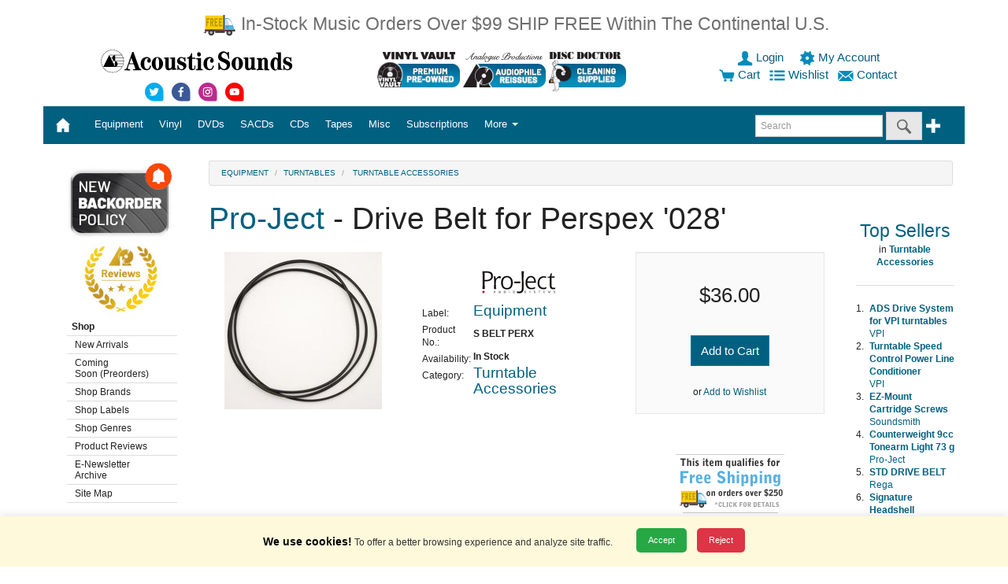

--- FILE ---
content_type: image/svg+xml
request_url: https://store.acousticsounds.com/images/svg/ASlogo.svg
body_size: 879
content:
<svg width="250" xmlns="http://www.w3.org/2000/svg" viewBox="0 0 65.8 8.3">
  <path d="M1.6 6l2-4 2 4zM4.6 3c0 .5.4 1 1 1V2.1c-.6-.1-1 .4-1 .9z"/>
  <path d="M5.5 4.1V6c.5 0 1-.5.9-1 0-.6-.4-.9-.9-.9z"/>
  <path d="M4.7 7.9C2.5 7.9.9 6.2.9 4.1a3.8 3.8 0 117.6 0c0 2-1.6 3.8-3.8 3.8zm0-7.5a3.7 3.7 0 100 7.4 3.7 3.7 0 000-7.4z"/>
  <path d="M3.6 2h4.3v.1H3.6zM3.7 2.9h4.7V3H3.7zM3.7 3.9h4.7V4H3.7zM3.7 4.9h4.6V5H3.7zM3.7 5.8h4.2v.1H3.7zM8.7 7.1v-.3c.4 0 .7-.2.8-.6L11.3 1h.4l1.9 5.2c.2.4.3.5.7.5v.4h-2.7v-.3c.5 0 .7 0 .7-.3l-.1-.3-.4-1.1h-1.6l-.3 1-.1.3c0 .3.3.4.8.4v.4l-1.9-.1zm1.7-2.3h1.3L11 3l-.6 1.8zM17.6 5.6c-.1.8-.5 1.5-1.5 1.5-1.2 0-2-1-2-2.1 0-1.3.7-2.3 2.1-2.3.8 0 1.3.6 1.3 1.1s-.2.8-.6.8a.6.6 0 01-.6-.6v-.1c0-.3.2-.6.5-.6a.8.8 0 00-.5-.2c-.5 0-1 .5-1 1.8 0 1.1.3 1.8 1 1.8.5 0 .8-.4.9-1.1h.4zM19.7 7.1c-1 0-1.9-1-1.9-2.2s.8-2.2 1.9-2.2c1 0 1.9 1 1.9 2.2s-.8 2.2-1.9 2.2zm0-.4c.4 0 .6-.6.6-1.9s-.3-1.9-.6-1.9c-.4 0-.6.6-.6 1.9s.3 1.9.6 1.9zM25.6 2.8v3.4c0 .3.2.4.5.4v.3l-1.5.1v-.5c-.2.4-.6.6-1.1.6-.6 0-1.1-.3-1.1-1.2V3.6c0-.4-.2-.4-.5-.4v-.3l1.6-.1V6c0 .4.1.5.4.5.4 0 .6-.4.6-1V3.6c0-.4-.2-.4-.6-.4v-.3l1.7-.1zM26.4 7.1V5.4h.3c.1.7.4 1.4 1.1 1.4.3 0 .6-.2.6-.6v-.1c0-.9-2.1-.6-2.1-2 0-.8.6-1.4 1.3-1.4h.1c.4 0 .7.1 1 .3l.1-.2h.3v1.4h-.3c-.1-.6-.4-1.2-1-1.2-.3 0-.6.2-.6.5v.1c0 .9 2.2.5 2.2 2 0 .9-.7 1.5-1.6 1.5-.5 0-.9-.3-1-.3l-.2.2-.2.1zM31.3 3.3v2.9c0 .3.1.5.4.5s.4-.2.4-.6v-.6h.3v.7c0 .6-.4.9-1.1.9-.6 0-1.1-.3-1.1-1V3.2h-.6v-.3c.9-.2 1.2-.7 1.4-1.5h.3v1.5h1.1v.4h-1.1zM32.6 7.1v-.3c.4 0 .6-.1.6-.4V3.8c0-.4-.2-.4-.6-.4v-.3l1.7-.1v3.4c0 .4.2.4.6.4v.3h-2.3zm.4-5.3c-.1-.3.2-.7.5-.7.3-.1.7.2.7.5v.2c.1.3-.2.7-.5.7-.3.1-.7-.2-.7-.5v-.2zM38.6 5.6c-.1.8-.5 1.5-1.5 1.5-1.2 0-2-1-2-2.1 0-1.3.7-2.3 2.1-2.3.8 0 1.3.6 1.3 1.1s-.2.8-.6.8a.6.6 0 01-.6-.6v-.1c0-.3.2-.6.5-.6a.8.8 0 00-.5-.2c-.5 0-1 .5-1 1.8 0 1.1.3 1.8 1 1.8.5 0 .8-.4.9-1.1h.4zM43.7 3.3h-.3c-.1-.9-.5-2-1.4-2-.5 0-.9.4-.9.9 0 1.4 2.9.9 2.9 2.9 0 1.2-.7 2-2 2-.7 0-1.1-.5-1.3-.5l-.3.4h-.3V4.6h.3c.2.6.4 2 1.5 2.1.5 0 1-.4 1-1.1 0-1.4-2.9-1-2.9-3 0-.7.5-1.8 1.8-1.8.5 0 .9.2 1.2.5l.3-.3h.3l.1 2.3zM46.4 7.1c-1 0-1.9-1-1.9-2.2s.8-2.2 1.9-2.2 1.9 1 1.9 2.2-.9 2.2-1.9 2.2zm0-.3c.4 0 .6-.6.6-1.9S46.7 3 46.4 3s-.6.6-.6 1.9.2 1.9.6 1.9zM52.2 2.8v3.4c0 .3.2.4.5.4v.3l-1.5.1v-.5c-.2.4-.7.6-1.1.6-.6 0-1.1-.3-1.1-1.2V3.6c0-.3-.2-.4-.5-.4v-.3l1.6-.1V6c0 .4.1.5.4.5.4 0 .6-.4.6-1V3.6c0-.3-.2-.4-.6-.4v-.3l1.7-.1zM52.9 7.1v-.3c.3 0 .5-.1.5-.4V3.8c0-.3-.2-.4-.5-.4v-.3l1.6-.1v.5c.2-.4.6-.6 1-.6.6 0 1.1.4 1.1 1.2v2.3c0 .3.2.4.5.4v.3h-1.6V3.8c0-.3-.1-.4-.3-.4-.4 0-.6.5-.6.9v2c0 .3.2.4.6.4V7l-2.3.1zM59.3 1.2l1.7-.1v5.2c0 .3.2.4.5.4V7H60v-.4c-.2.3-.5.6-.9.6-1 0-1.6-1-1.6-2.1 0-1.3.7-2.3 1.7-2.3.3 0 .6.2.8.5V1.9c0-.3-.2-.4-.6-.4l-.1-.3zm0 5.7c.5 0 .6-.8.6-1.9 0-.9-.2-1.6-.6-1.6s-.6.7-.6 1.6c0 1.1.1 1.9.6 1.9zM61.8 7.1V5.4h.3c.1.7.4 1.4 1.1 1.4.3 0 .6-.2.6-.6v-.1c0-.9-2.1-.6-2.1-2 0-.8.6-1.4 1.3-1.4h.1c.4 0 .7.1 1 .3l.1-.2h.3v1.4h-.3c-.1-.6-.4-1.2-1-1.2-.3 0-.6.2-.6.5v.1c0 .9 2.2.5 2.2 2 0 .9-.7 1.5-1.6 1.5-.5 0-.9-.3-1-.3L62 7l-.2.1z"/>
</svg>

--- FILE ---
content_type: image/svg+xml
request_url: https://store.acousticsounds.com/images/svg/cart-blue.svg
body_size: 340
content:
<svg width="20" id="Layer_1" xmlns="http://www.w3.org/2000/svg" viewBox="0 0 20 20"><style>.st0{fill:#008cba}</style><path id="XMLID_402_" class="st0" d="M8 14.3c-1 0-1.7.8-1.7 1.7 0 .9.8 1.7 1.7 1.7 1 0 1.7-.8 1.7-1.7s-.8-1.7-1.7-1.7z"/><path id="XMLID_387_" class="st0" d="M15.4 14.3c-1 0-1.7.8-1.7 1.7 0 .9.8 1.7 1.7 1.7 1 0 1.7-.8 1.7-1.7s-.7-1.7-1.7-1.7z"/><path id="XMLID_331_" class="st0" d="M18.3 6.1h-13L5 3.9c-.1-.7 0 0-3.6-1.7-.8-.4-1.5 1.2 0 2l1.8.7 2.1 7.7s.2 1.2 1.1 1.2H17c.9 0 1.1-.9 1.1-.9l1.2-5c0-.1.6-1.8-1-1.8z"/></svg>